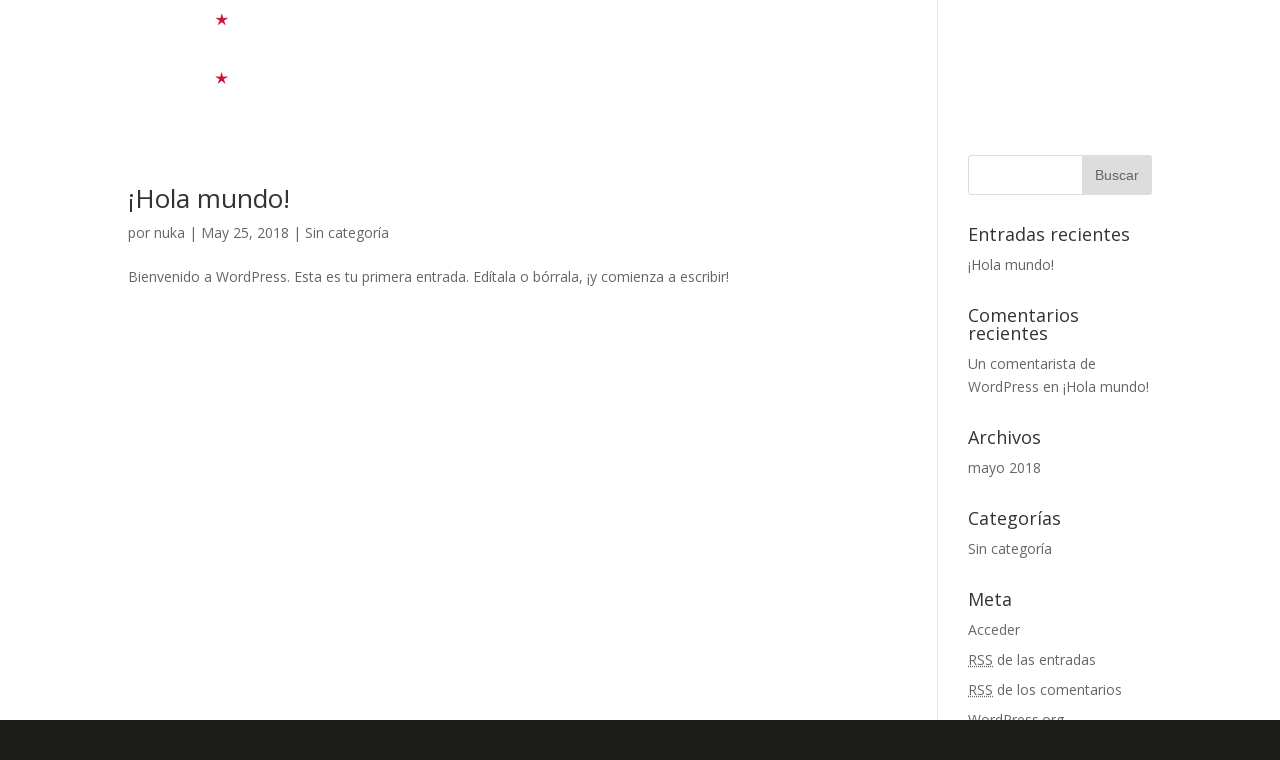

--- FILE ---
content_type: text/html; charset=UTF-8
request_url: http://www.espacionuka.com/category/sin-categoria/
body_size: 13584
content:
<!DOCTYPE html><html lang="es"><head><meta charset="UTF-8" /><meta http-equiv="X-UA-Compatible" content="IE=edge"><link rel="pingback" href="http://www.espacionuka.com/xmlrpc.php" /> <script type="text/javascript">document.documentElement.className = 'js';</script> <script>var et_site_url='http://www.espacionuka.com';var et_post_id='global';function et_core_page_resource_fallback(a,b){"undefined"===typeof b&&(b=a.sheet.cssRules&&0===a.sheet.cssRules.length);b&&(a.onerror=null,a.onload=null,a.href?a.href=et_site_url+"/?et_core_page_resource="+a.id+et_post_id:a.src&&(a.src=et_site_url+"/?et_core_page_resource="+a.id+et_post_id))}</script><!-- <link type="text/css" media="all" href="http://www.espacionuka.com/wp-content/cache/autoptimize/css/autoptimize_7fb8c62094caa053dfdd9c904349f93c.css" rel="stylesheet" /> -->
<link rel="stylesheet" type="text/css" href="//www.espacionuka.com/wp-content/cache/wpfc-minified/kp9mzo7g/64ipe.css" media="all"/><title>Sin categoría | Nuka</title><link rel='dns-prefetch' href='//fonts.googleapis.com' /><link rel='dns-prefetch' href='//s.w.org' /><link rel="alternate" type="application/rss+xml" title="Nuka &raquo; Feed" href="http://www.espacionuka.com/feed/" /><link rel="alternate" type="application/rss+xml" title="Nuka &raquo; RSS de los comentarios" href="http://www.espacionuka.com/comments/feed/" /><link rel="alternate" type="application/rss+xml" title="Nuka &raquo; Sin categoría RSS de la categoría" href="http://www.espacionuka.com/category/sin-categoria/feed/" /> <script type="text/javascript">window._wpemojiSettings = {"baseUrl":"https:\/\/s.w.org\/images\/core\/emoji\/11\/72x72\/","ext":".png","svgUrl":"https:\/\/s.w.org\/images\/core\/emoji\/11\/svg\/","svgExt":".svg","source":{"concatemoji":"http:\/\/www.espacionuka.com\/wp-includes\/js\/wp-emoji-release.min.js?ver=4.9.26"}};
!function(e,a,t){var n,r,o,i=a.createElement("canvas"),p=i.getContext&&i.getContext("2d");function s(e,t){var a=String.fromCharCode;p.clearRect(0,0,i.width,i.height),p.fillText(a.apply(this,e),0,0);e=i.toDataURL();return p.clearRect(0,0,i.width,i.height),p.fillText(a.apply(this,t),0,0),e===i.toDataURL()}function c(e){var t=a.createElement("script");t.src=e,t.defer=t.type="text/javascript",a.getElementsByTagName("head")[0].appendChild(t)}for(o=Array("flag","emoji"),t.supports={everything:!0,everythingExceptFlag:!0},r=0;r<o.length;r++)t.supports[o[r]]=function(e){if(!p||!p.fillText)return!1;switch(p.textBaseline="top",p.font="600 32px Arial",e){case"flag":return s([55356,56826,55356,56819],[55356,56826,8203,55356,56819])?!1:!s([55356,57332,56128,56423,56128,56418,56128,56421,56128,56430,56128,56423,56128,56447],[55356,57332,8203,56128,56423,8203,56128,56418,8203,56128,56421,8203,56128,56430,8203,56128,56423,8203,56128,56447]);case"emoji":return!s([55358,56760,9792,65039],[55358,56760,8203,9792,65039])}return!1}(o[r]),t.supports.everything=t.supports.everything&&t.supports[o[r]],"flag"!==o[r]&&(t.supports.everythingExceptFlag=t.supports.everythingExceptFlag&&t.supports[o[r]]);t.supports.everythingExceptFlag=t.supports.everythingExceptFlag&&!t.supports.flag,t.DOMReady=!1,t.readyCallback=function(){t.DOMReady=!0},t.supports.everything||(n=function(){t.readyCallback()},a.addEventListener?(a.addEventListener("DOMContentLoaded",n,!1),e.addEventListener("load",n,!1)):(e.attachEvent("onload",n),a.attachEvent("onreadystatechange",function(){"complete"===a.readyState&&t.readyCallback()})),(n=t.source||{}).concatemoji?c(n.concatemoji):n.wpemoji&&n.twemoji&&(c(n.twemoji),c(n.wpemoji)))}(window,document,window._wpemojiSettings);</script> <meta content="Divi v.3.0.64" name="generator"/><link rel='stylesheet' id='divi-fonts-css'  href='http://fonts.googleapis.com/css?family=Open+Sans:300italic,400italic,600italic,700italic,800italic,400,300,600,700,800&#038;subset=latin,latin-ext' type='text/css' media='all' /><!-- <link rel='stylesheet' id='fo-fonts-declaration-css'  href='http://www.espacionuka.com/wp-content/uploads/font-organizer/fo-declarations.css?ver=4.9.26' type='text/css' media='all' /> --><!-- <link rel='stylesheet' id='fo-fonts-elements-css'  href='http://www.espacionuka.com/wp-content/uploads/font-organizer/fo-elements.css?ver=4.9.26' type='text/css' media='all' /> --><!-- <link rel='stylesheet' id='dashicons-css'  href='http://www.espacionuka.com/wp-includes/css/dashicons.min.css?ver=4.9.26' type='text/css' media='all' /> --> <script src='//www.espacionuka.com/wp-content/cache/wpfc-minified/q90mwppj/64ipe.js' type="text/javascript"></script>
<!-- <script type='text/javascript' src='http://www.espacionuka.com/wp-includes/js/jquery/jquery.js?ver=1.12.4'></script> --> <link rel='https://api.w.org/' href='http://www.espacionuka.com/wp-json/' /><link rel="EditURI" type="application/rsd+xml" title="RSD" href="http://www.espacionuka.com/xmlrpc.php?rsd" /><link rel="wlwmanifest" type="application/wlwmanifest+xml" href="http://www.espacionuka.com/wp-includes/wlwmanifest.xml" /><meta name="generator" content="WordPress 4.9.26" /><meta name="viewport" content="width=device-width, initial-scale=1.0, maximum-scale=1.0, user-scalable=0" /><link rel="shortcut icon" href="http://beta.espacionuka.com/wp-content/uploads/2018/05/favicon.ico" /><!-- <link rel="stylesheet" id="et-divi-customizer-global-cached-inline-styles" href="http://www.espacionuka.com/wp-content/cache/et/global/et-divi-customizer-global-17605383446851.min.css" onerror="et_core_page_resource_fallback(this, true)" onload="et_core_page_resource_fallback(this)" /> -->
<link rel="stylesheet" type="text/css" href="//www.espacionuka.com/wp-content/cache/wpfc-minified/eqfdchxr/a6yjo.css" media="all"/></head><body class="archive category category-sin-categoria category-1 custom-background et_pb_button_helper_class et_transparent_nav et_non_fixed_nav et_show_nav et_cover_background et_pb_gutter et_pb_gutters3 et_primary_nav_dropdown_animation_fade et_secondary_nav_dropdown_animation_fade et_pb_footer_columns4 et_header_style_left et_right_sidebar et_divi_theme et_minified_js et_minified_css"><div id="page-container"><header id="main-header" data-height-onload="166"><div class="container clearfix et_menu_container"><div class="logo_container"> <span class="logo_helper"></span> <a href="http://www.espacionuka.com/"> <img src="http://beta.espacionuka.com/wp-content/uploads/2018/05/nuka.png" alt="Nuka" id="logo" data-height-percentage="100" /> </a></div><div id="et-top-navigation" data-height="166" data-fixed-height="40"><nav id="top-menu-nav"><ul id="top-menu" class="nav"><li id="menu-item-193" class="menu-item menu-item-type-post_type menu-item-object-page menu-item-193"><a href="http://www.espacionuka.com/somos-nuka/">SOMOS NUKA</a></li><li id="menu-item-77" class="menu-item menu-item-type-post_type menu-item-object-page menu-item-77"><a href="http://www.espacionuka.com/moda/">MODA</a></li><li id="menu-item-268" class="menu-item menu-item-type-post_type menu-item-object-page menu-item-268"><a href="http://www.espacionuka.com/decoracion/">DECORACIÓN</a></li><li id="menu-item-376" class="menu-item menu-item-type-post_type menu-item-object-page menu-item-376"><a href="http://www.espacionuka.com/arte/">ARTE</a></li><li id="menu-item-215" class="menu-item menu-item-type-post_type menu-item-object-page menu-item-215"><a href="http://www.espacionuka.com/alquiler/">ALQUILER</a></li><li id="menu-item-317" class="menu-item menu-item-type-post_type menu-item-object-page menu-item-317"><a href="http://www.espacionuka.com/vestir-el-movimiento/">VESTIR EL MOVIMIENTO</a></li><li id="menu-item-239" class="menu-item menu-item-type-post_type menu-item-object-page menu-item-239"><a href="http://www.espacionuka.com/contacto/">CONTACTO</a></li></ul></nav><div id="et_mobile_nav_menu"><div class="mobile_nav closed"> <span class="select_page">Seleccionar página</span> <span class="mobile_menu_bar mobile_menu_bar_toggle"></span></div></div></div></div><div class="et_search_outer"><div class="container et_search_form_container"><form role="search" method="get" class="et-search-form" action="http://www.espacionuka.com/"> <input type="search" class="et-search-field" placeholder="Búsqueda &hellip;" value="" name="s" title="Buscar:" /></form> <span class="et_close_search_field"></span></div></div></header><div id="et-main-area"><div id="main-content"><div class="container"><div id="content-area" class="clearfix"><div id="left-area"><article id="post-1" class="et_pb_post post-1 post type-post status-publish format-standard hentry category-sin-categoria"><h2 class="entry-title"><a href="http://www.espacionuka.com/2018/05/25/hola-mundo/">¡Hola mundo!</a></h2><p class="post-meta"> por <span class="author vcard"><a href="http://www.espacionuka.com/author/nuka/" title="Mensajes de nuka" rel="author">nuka</a></span> | <span class="published">May 25, 2018</span> | <a href="http://www.espacionuka.com/category/sin-categoria/" rel="category tag">Sin categoría</a></p>Bienvenido a WordPress. Esta es tu primera entrada. Edítala o bórrala, ¡y comienza a escribir!</article><div class="pagination clearfix"><div class="alignleft"></div><div class="alignright"></div></div></div><div id="sidebar"><div id="search-2" class="et_pb_widget widget_search"><form role="search" method="get" id="searchform" class="searchform" action="http://www.espacionuka.com/"><div> <label class="screen-reader-text" for="s">Buscar:</label> <input type="text" value="" name="s" id="s" /> <input type="submit" id="searchsubmit" value="Buscar" /></div></form></div><div id="recent-posts-2" class="et_pb_widget widget_recent_entries"><h4 class="widgettitle">Entradas recientes</h4><ul><li> <a href="http://www.espacionuka.com/2018/05/25/hola-mundo/">¡Hola mundo!</a></li></ul></div><div id="recent-comments-2" class="et_pb_widget widget_recent_comments"><h4 class="widgettitle">Comentarios recientes</h4><ul id="recentcomments"><li class="recentcomments"><span class="comment-author-link"><a href='https://wordpress.org/' rel='external nofollow' class='url'>Un comentarista de WordPress</a></span> en <a href="http://www.espacionuka.com/2018/05/25/hola-mundo/#comment-1">¡Hola mundo!</a></li></ul></div><div id="archives-2" class="et_pb_widget widget_archive"><h4 class="widgettitle">Archivos</h4><ul><li><a href='http://www.espacionuka.com/2018/05/'>mayo 2018</a></li></ul></div><div id="categories-2" class="et_pb_widget widget_categories"><h4 class="widgettitle">Categorías</h4><ul><li class="cat-item cat-item-1 current-cat"><a href="http://www.espacionuka.com/category/sin-categoria/" >Sin categoría</a></li></ul></div><div id="meta-2" class="et_pb_widget widget_meta"><h4 class="widgettitle">Meta</h4><ul><li><a href="http://www.espacionuka.com/wp-login.php">Acceder</a></li><li><a href="http://www.espacionuka.com/feed/"><abbr title="Really Simple Syndication">RSS</abbr> de las entradas</a></li><li><a href="http://www.espacionuka.com/comments/feed/"><abbr title="Really Simple Syndication">RSS</abbr> de los comentarios</a></li><li><a href="https://es.wordpress.org/" title="Funciona gracias a WordPress, una avanzada plataforma de publicación personal semántica.">WordPress.org</a></li></ul></div></div></div></div></div><footer id="main-footer"><div id="footer-bottom"><div class="container clearfix"><ul class="et-social-icons"><li class="et-social-icon et-social-facebook"> <a href="#" class="icon"> <span>Facebook</span> </a></li><li class="et-social-icon et-social-twitter"> <a href="#" class="icon"> <span>Twitter</span> </a></li><li class="et-social-icon et-social-google-plus"> <a href="#" class="icon"> <span>Google</span> </a></li><li class="et-social-icon et-social-rss"> <a href="http://www.espacionuka.com/feed/" class="icon"> <span>RSS</span> </a></li></ul><p id="footer-info">Diseñado por <a href="http://www.elegantthemes.com" title="Premium WordPress Themes">Elegant Themes</a> | Desarrollado por <a href="http://www.wordpress.org">WordPress</a></p></div></div></footer></div></div>  <script type="text/javascript">var et_animation_data = [];</script> <script type='text/javascript'>var DIVI = {"item_count":"%d Item","items_count":"%d Items"};
var et_shortcodes_strings = {"previous":"Anterior","next":"Siguiente"};
var et_pb_custom = {"ajaxurl":"http:\/\/www.espacionuka.com\/wp-admin\/admin-ajax.php","images_uri":"http:\/\/www.espacionuka.com\/wp-content\/themes\/Divi\/images","builder_images_uri":"http:\/\/www.espacionuka.com\/wp-content\/themes\/Divi\/includes\/builder\/images","et_frontend_nonce":"cf6f0cf5fd","subscription_failed":"Por favor, revise los campos a continuaci\u00f3n para asegurarse de que la informaci\u00f3n introducida es correcta.","et_ab_log_nonce":"94b94cbaea","fill_message":"Por favor, rellene los siguientes campos:","contact_error_message":"Por favor, arregle los siguientes errores:","invalid":"De correo electr\u00f3nico no v\u00e1lida","captcha":"Captcha","prev":"Anterior","previous":"Anterior","next":"Siguiente","wrong_captcha":"Ha introducido un n\u00famero equivocado de captcha.","is_builder_plugin_used":"","ignore_waypoints":"no","is_divi_theme_used":"1","widget_search_selector":".widget_search","is_ab_testing_active":"","page_id":"1","unique_test_id":"","ab_bounce_rate":"5","is_cache_plugin_active":"yes","is_shortcode_tracking":""};
var et_pb_box_shadow_elements = [];</script> <script type="text/javascript" defer src="http://www.espacionuka.com/wp-content/cache/autoptimize/js/autoptimize_cec01280b4571f4d90f9f6263da456b8.js"></script></body></html><!-- WP Fastest Cache file was created in 0.20349812507629 seconds, on 31-10-25 0:33:07 -->